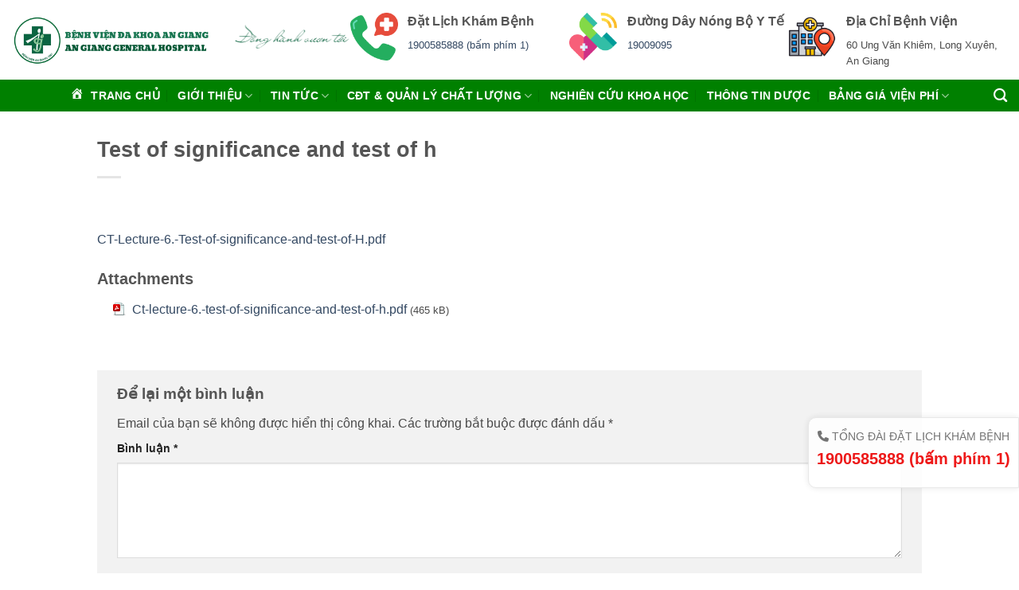

--- FILE ---
content_type: text/html; charset=UTF-8
request_url: https://bvag.com.vn/test-of-significance-and-test-of-h/
body_size: 15691
content:
<!DOCTYPE html>
<html lang="vi" class="loading-site no-js">
<head>
	<meta charset="UTF-8" />
	<link rel="profile" href="https://gmpg.org/xfn/11" />
	<link rel="pingback" href="https://bvag.com.vn/xmlrpc.php" />

	<script>(function(html){html.className = html.className.replace(/\bno-js\b/,'js')})(document.documentElement);</script>
<title>Test of significance and test of h &#8211; Bệnh Viện Đa Khoa An Giang</title>
<meta name='robots' content='max-image-preview:large' />
<meta name="viewport" content="width=device-width, initial-scale=1" /><link rel='dns-prefetch' href='//use.fontawesome.com' />
<link rel='prefetch' href='https://bvag.com.vn/wp-content/themes/flatsome/assets/js/flatsome.js?ver=22889b626eb7ec03b5a4' />
<link rel='prefetch' href='https://bvag.com.vn/wp-content/themes/flatsome/assets/js/chunk.slider.js?ver=3.20.1' />
<link rel='prefetch' href='https://bvag.com.vn/wp-content/themes/flatsome/assets/js/chunk.popups.js?ver=3.20.1' />
<link rel='prefetch' href='https://bvag.com.vn/wp-content/themes/flatsome/assets/js/chunk.tooltips.js?ver=3.20.1' />
<link rel="alternate" type="application/rss+xml" title="Dòng thông tin Bệnh Viện Đa Khoa An Giang &raquo;" href="https://bvag.com.vn/feed/" />
<link rel="alternate" type="application/rss+xml" title="Bệnh Viện Đa Khoa An Giang &raquo; Dòng bình luận" href="https://bvag.com.vn/comments/feed/" />
<link rel="alternate" type="application/rss+xml" title="Bệnh Viện Đa Khoa An Giang &raquo; Test of significance and test of h Dòng bình luận" href="https://bvag.com.vn/test-of-significance-and-test-of-h/feed/" />
<link rel="alternate" title="oNhúng (JSON)" type="application/json+oembed" href="https://bvag.com.vn/wp-json/oembed/1.0/embed?url=https%3A%2F%2Fbvag.com.vn%2Ftest-of-significance-and-test-of-h%2F" />
<link rel="alternate" title="oNhúng (XML)" type="text/xml+oembed" href="https://bvag.com.vn/wp-json/oembed/1.0/embed?url=https%3A%2F%2Fbvag.com.vn%2Ftest-of-significance-and-test-of-h%2F&#038;format=xml" />
<style id='wp-img-auto-sizes-contain-inline-css' type='text/css'>
img:is([sizes=auto i],[sizes^="auto," i]){contain-intrinsic-size:3000px 1500px}
/*# sourceURL=wp-img-auto-sizes-contain-inline-css */
</style>
<link rel='stylesheet' id='wpa-css-css' href='https://bvag.com.vn/wp-content/plugins/wp-attachments-rsssl-q-zz2kuC/styles/0/wpa.css?ver=f1a0f15f222c0469742bffe189002f59' type='text/css' media='all' />
<link rel='stylesheet' id='dashicons-css' href='https://bvag.com.vn/wp-includes/css/dashicons.min.css?ver=f1a0f15f222c0469742bffe189002f59' type='text/css' media='all' />
<link rel='stylesheet' id='menu-icons-extra-css' href='https://bvag.com.vn/wp-content/plugins/menu-icons/css/extra.min.css?ver=0.13.18' type='text/css' media='all' />
<style id='wp-emoji-styles-inline-css' type='text/css'>

	img.wp-smiley, img.emoji {
		display: inline !important;
		border: none !important;
		box-shadow: none !important;
		height: 1em !important;
		width: 1em !important;
		margin: 0 0.07em !important;
		vertical-align: -0.1em !important;
		background: none !important;
		padding: 0 !important;
	}
/*# sourceURL=wp-emoji-styles-inline-css */
</style>
<style id='wp-block-library-inline-css' type='text/css'>
:root{--wp-block-synced-color:#7a00df;--wp-block-synced-color--rgb:122,0,223;--wp-bound-block-color:var(--wp-block-synced-color);--wp-editor-canvas-background:#ddd;--wp-admin-theme-color:#007cba;--wp-admin-theme-color--rgb:0,124,186;--wp-admin-theme-color-darker-10:#006ba1;--wp-admin-theme-color-darker-10--rgb:0,107,160.5;--wp-admin-theme-color-darker-20:#005a87;--wp-admin-theme-color-darker-20--rgb:0,90,135;--wp-admin-border-width-focus:2px}@media (min-resolution:192dpi){:root{--wp-admin-border-width-focus:1.5px}}.wp-element-button{cursor:pointer}:root .has-very-light-gray-background-color{background-color:#eee}:root .has-very-dark-gray-background-color{background-color:#313131}:root .has-very-light-gray-color{color:#eee}:root .has-very-dark-gray-color{color:#313131}:root .has-vivid-green-cyan-to-vivid-cyan-blue-gradient-background{background:linear-gradient(135deg,#00d084,#0693e3)}:root .has-purple-crush-gradient-background{background:linear-gradient(135deg,#34e2e4,#4721fb 50%,#ab1dfe)}:root .has-hazy-dawn-gradient-background{background:linear-gradient(135deg,#faaca8,#dad0ec)}:root .has-subdued-olive-gradient-background{background:linear-gradient(135deg,#fafae1,#67a671)}:root .has-atomic-cream-gradient-background{background:linear-gradient(135deg,#fdd79a,#004a59)}:root .has-nightshade-gradient-background{background:linear-gradient(135deg,#330968,#31cdcf)}:root .has-midnight-gradient-background{background:linear-gradient(135deg,#020381,#2874fc)}:root{--wp--preset--font-size--normal:16px;--wp--preset--font-size--huge:42px}.has-regular-font-size{font-size:1em}.has-larger-font-size{font-size:2.625em}.has-normal-font-size{font-size:var(--wp--preset--font-size--normal)}.has-huge-font-size{font-size:var(--wp--preset--font-size--huge)}.has-text-align-center{text-align:center}.has-text-align-left{text-align:left}.has-text-align-right{text-align:right}.has-fit-text{white-space:nowrap!important}#end-resizable-editor-section{display:none}.aligncenter{clear:both}.items-justified-left{justify-content:flex-start}.items-justified-center{justify-content:center}.items-justified-right{justify-content:flex-end}.items-justified-space-between{justify-content:space-between}.screen-reader-text{border:0;clip-path:inset(50%);height:1px;margin:-1px;overflow:hidden;padding:0;position:absolute;width:1px;word-wrap:normal!important}.screen-reader-text:focus{background-color:#ddd;clip-path:none;color:#444;display:block;font-size:1em;height:auto;left:5px;line-height:normal;padding:15px 23px 14px;text-decoration:none;top:5px;width:auto;z-index:100000}html :where(.has-border-color){border-style:solid}html :where([style*=border-top-color]){border-top-style:solid}html :where([style*=border-right-color]){border-right-style:solid}html :where([style*=border-bottom-color]){border-bottom-style:solid}html :where([style*=border-left-color]){border-left-style:solid}html :where([style*=border-width]){border-style:solid}html :where([style*=border-top-width]){border-top-style:solid}html :where([style*=border-right-width]){border-right-style:solid}html :where([style*=border-bottom-width]){border-bottom-style:solid}html :where([style*=border-left-width]){border-left-style:solid}html :where(img[class*=wp-image-]){height:auto;max-width:100%}:where(figure){margin:0 0 1em}html :where(.is-position-sticky){--wp-admin--admin-bar--position-offset:var(--wp-admin--admin-bar--height,0px)}@media screen and (max-width:600px){html :where(.is-position-sticky){--wp-admin--admin-bar--position-offset:0px}}

/*# sourceURL=wp-block-library-inline-css */
</style><style id='global-styles-inline-css' type='text/css'>
:root{--wp--preset--aspect-ratio--square: 1;--wp--preset--aspect-ratio--4-3: 4/3;--wp--preset--aspect-ratio--3-4: 3/4;--wp--preset--aspect-ratio--3-2: 3/2;--wp--preset--aspect-ratio--2-3: 2/3;--wp--preset--aspect-ratio--16-9: 16/9;--wp--preset--aspect-ratio--9-16: 9/16;--wp--preset--color--black: #000000;--wp--preset--color--cyan-bluish-gray: #abb8c3;--wp--preset--color--white: #ffffff;--wp--preset--color--pale-pink: #f78da7;--wp--preset--color--vivid-red: #cf2e2e;--wp--preset--color--luminous-vivid-orange: #ff6900;--wp--preset--color--luminous-vivid-amber: #fcb900;--wp--preset--color--light-green-cyan: #7bdcb5;--wp--preset--color--vivid-green-cyan: #00d084;--wp--preset--color--pale-cyan-blue: #8ed1fc;--wp--preset--color--vivid-cyan-blue: #0693e3;--wp--preset--color--vivid-purple: #9b51e0;--wp--preset--color--primary: #008000;--wp--preset--color--secondary: #C05530;--wp--preset--color--success: #a8d68d;--wp--preset--color--alert: #b20000;--wp--preset--gradient--vivid-cyan-blue-to-vivid-purple: linear-gradient(135deg,rgb(6,147,227) 0%,rgb(155,81,224) 100%);--wp--preset--gradient--light-green-cyan-to-vivid-green-cyan: linear-gradient(135deg,rgb(122,220,180) 0%,rgb(0,208,130) 100%);--wp--preset--gradient--luminous-vivid-amber-to-luminous-vivid-orange: linear-gradient(135deg,rgb(252,185,0) 0%,rgb(255,105,0) 100%);--wp--preset--gradient--luminous-vivid-orange-to-vivid-red: linear-gradient(135deg,rgb(255,105,0) 0%,rgb(207,46,46) 100%);--wp--preset--gradient--very-light-gray-to-cyan-bluish-gray: linear-gradient(135deg,rgb(238,238,238) 0%,rgb(169,184,195) 100%);--wp--preset--gradient--cool-to-warm-spectrum: linear-gradient(135deg,rgb(74,234,220) 0%,rgb(151,120,209) 20%,rgb(207,42,186) 40%,rgb(238,44,130) 60%,rgb(251,105,98) 80%,rgb(254,248,76) 100%);--wp--preset--gradient--blush-light-purple: linear-gradient(135deg,rgb(255,206,236) 0%,rgb(152,150,240) 100%);--wp--preset--gradient--blush-bordeaux: linear-gradient(135deg,rgb(254,205,165) 0%,rgb(254,45,45) 50%,rgb(107,0,62) 100%);--wp--preset--gradient--luminous-dusk: linear-gradient(135deg,rgb(255,203,112) 0%,rgb(199,81,192) 50%,rgb(65,88,208) 100%);--wp--preset--gradient--pale-ocean: linear-gradient(135deg,rgb(255,245,203) 0%,rgb(182,227,212) 50%,rgb(51,167,181) 100%);--wp--preset--gradient--electric-grass: linear-gradient(135deg,rgb(202,248,128) 0%,rgb(113,206,126) 100%);--wp--preset--gradient--midnight: linear-gradient(135deg,rgb(2,3,129) 0%,rgb(40,116,252) 100%);--wp--preset--font-size--small: 13px;--wp--preset--font-size--medium: 20px;--wp--preset--font-size--large: 36px;--wp--preset--font-size--x-large: 42px;--wp--preset--spacing--20: 0.44rem;--wp--preset--spacing--30: 0.67rem;--wp--preset--spacing--40: 1rem;--wp--preset--spacing--50: 1.5rem;--wp--preset--spacing--60: 2.25rem;--wp--preset--spacing--70: 3.38rem;--wp--preset--spacing--80: 5.06rem;--wp--preset--shadow--natural: 6px 6px 9px rgba(0, 0, 0, 0.2);--wp--preset--shadow--deep: 12px 12px 50px rgba(0, 0, 0, 0.4);--wp--preset--shadow--sharp: 6px 6px 0px rgba(0, 0, 0, 0.2);--wp--preset--shadow--outlined: 6px 6px 0px -3px rgb(255, 255, 255), 6px 6px rgb(0, 0, 0);--wp--preset--shadow--crisp: 6px 6px 0px rgb(0, 0, 0);}:where(body) { margin: 0; }.wp-site-blocks > .alignleft { float: left; margin-right: 2em; }.wp-site-blocks > .alignright { float: right; margin-left: 2em; }.wp-site-blocks > .aligncenter { justify-content: center; margin-left: auto; margin-right: auto; }:where(.is-layout-flex){gap: 0.5em;}:where(.is-layout-grid){gap: 0.5em;}.is-layout-flow > .alignleft{float: left;margin-inline-start: 0;margin-inline-end: 2em;}.is-layout-flow > .alignright{float: right;margin-inline-start: 2em;margin-inline-end: 0;}.is-layout-flow > .aligncenter{margin-left: auto !important;margin-right: auto !important;}.is-layout-constrained > .alignleft{float: left;margin-inline-start: 0;margin-inline-end: 2em;}.is-layout-constrained > .alignright{float: right;margin-inline-start: 2em;margin-inline-end: 0;}.is-layout-constrained > .aligncenter{margin-left: auto !important;margin-right: auto !important;}.is-layout-constrained > :where(:not(.alignleft):not(.alignright):not(.alignfull)){margin-left: auto !important;margin-right: auto !important;}body .is-layout-flex{display: flex;}.is-layout-flex{flex-wrap: wrap;align-items: center;}.is-layout-flex > :is(*, div){margin: 0;}body .is-layout-grid{display: grid;}.is-layout-grid > :is(*, div){margin: 0;}body{padding-top: 0px;padding-right: 0px;padding-bottom: 0px;padding-left: 0px;}a:where(:not(.wp-element-button)){text-decoration: none;}:root :where(.wp-element-button, .wp-block-button__link){background-color: #32373c;border-width: 0;color: #fff;font-family: inherit;font-size: inherit;font-style: inherit;font-weight: inherit;letter-spacing: inherit;line-height: inherit;padding-top: calc(0.667em + 2px);padding-right: calc(1.333em + 2px);padding-bottom: calc(0.667em + 2px);padding-left: calc(1.333em + 2px);text-decoration: none;text-transform: inherit;}.has-black-color{color: var(--wp--preset--color--black) !important;}.has-cyan-bluish-gray-color{color: var(--wp--preset--color--cyan-bluish-gray) !important;}.has-white-color{color: var(--wp--preset--color--white) !important;}.has-pale-pink-color{color: var(--wp--preset--color--pale-pink) !important;}.has-vivid-red-color{color: var(--wp--preset--color--vivid-red) !important;}.has-luminous-vivid-orange-color{color: var(--wp--preset--color--luminous-vivid-orange) !important;}.has-luminous-vivid-amber-color{color: var(--wp--preset--color--luminous-vivid-amber) !important;}.has-light-green-cyan-color{color: var(--wp--preset--color--light-green-cyan) !important;}.has-vivid-green-cyan-color{color: var(--wp--preset--color--vivid-green-cyan) !important;}.has-pale-cyan-blue-color{color: var(--wp--preset--color--pale-cyan-blue) !important;}.has-vivid-cyan-blue-color{color: var(--wp--preset--color--vivid-cyan-blue) !important;}.has-vivid-purple-color{color: var(--wp--preset--color--vivid-purple) !important;}.has-primary-color{color: var(--wp--preset--color--primary) !important;}.has-secondary-color{color: var(--wp--preset--color--secondary) !important;}.has-success-color{color: var(--wp--preset--color--success) !important;}.has-alert-color{color: var(--wp--preset--color--alert) !important;}.has-black-background-color{background-color: var(--wp--preset--color--black) !important;}.has-cyan-bluish-gray-background-color{background-color: var(--wp--preset--color--cyan-bluish-gray) !important;}.has-white-background-color{background-color: var(--wp--preset--color--white) !important;}.has-pale-pink-background-color{background-color: var(--wp--preset--color--pale-pink) !important;}.has-vivid-red-background-color{background-color: var(--wp--preset--color--vivid-red) !important;}.has-luminous-vivid-orange-background-color{background-color: var(--wp--preset--color--luminous-vivid-orange) !important;}.has-luminous-vivid-amber-background-color{background-color: var(--wp--preset--color--luminous-vivid-amber) !important;}.has-light-green-cyan-background-color{background-color: var(--wp--preset--color--light-green-cyan) !important;}.has-vivid-green-cyan-background-color{background-color: var(--wp--preset--color--vivid-green-cyan) !important;}.has-pale-cyan-blue-background-color{background-color: var(--wp--preset--color--pale-cyan-blue) !important;}.has-vivid-cyan-blue-background-color{background-color: var(--wp--preset--color--vivid-cyan-blue) !important;}.has-vivid-purple-background-color{background-color: var(--wp--preset--color--vivid-purple) !important;}.has-primary-background-color{background-color: var(--wp--preset--color--primary) !important;}.has-secondary-background-color{background-color: var(--wp--preset--color--secondary) !important;}.has-success-background-color{background-color: var(--wp--preset--color--success) !important;}.has-alert-background-color{background-color: var(--wp--preset--color--alert) !important;}.has-black-border-color{border-color: var(--wp--preset--color--black) !important;}.has-cyan-bluish-gray-border-color{border-color: var(--wp--preset--color--cyan-bluish-gray) !important;}.has-white-border-color{border-color: var(--wp--preset--color--white) !important;}.has-pale-pink-border-color{border-color: var(--wp--preset--color--pale-pink) !important;}.has-vivid-red-border-color{border-color: var(--wp--preset--color--vivid-red) !important;}.has-luminous-vivid-orange-border-color{border-color: var(--wp--preset--color--luminous-vivid-orange) !important;}.has-luminous-vivid-amber-border-color{border-color: var(--wp--preset--color--luminous-vivid-amber) !important;}.has-light-green-cyan-border-color{border-color: var(--wp--preset--color--light-green-cyan) !important;}.has-vivid-green-cyan-border-color{border-color: var(--wp--preset--color--vivid-green-cyan) !important;}.has-pale-cyan-blue-border-color{border-color: var(--wp--preset--color--pale-cyan-blue) !important;}.has-vivid-cyan-blue-border-color{border-color: var(--wp--preset--color--vivid-cyan-blue) !important;}.has-vivid-purple-border-color{border-color: var(--wp--preset--color--vivid-purple) !important;}.has-primary-border-color{border-color: var(--wp--preset--color--primary) !important;}.has-secondary-border-color{border-color: var(--wp--preset--color--secondary) !important;}.has-success-border-color{border-color: var(--wp--preset--color--success) !important;}.has-alert-border-color{border-color: var(--wp--preset--color--alert) !important;}.has-vivid-cyan-blue-to-vivid-purple-gradient-background{background: var(--wp--preset--gradient--vivid-cyan-blue-to-vivid-purple) !important;}.has-light-green-cyan-to-vivid-green-cyan-gradient-background{background: var(--wp--preset--gradient--light-green-cyan-to-vivid-green-cyan) !important;}.has-luminous-vivid-amber-to-luminous-vivid-orange-gradient-background{background: var(--wp--preset--gradient--luminous-vivid-amber-to-luminous-vivid-orange) !important;}.has-luminous-vivid-orange-to-vivid-red-gradient-background{background: var(--wp--preset--gradient--luminous-vivid-orange-to-vivid-red) !important;}.has-very-light-gray-to-cyan-bluish-gray-gradient-background{background: var(--wp--preset--gradient--very-light-gray-to-cyan-bluish-gray) !important;}.has-cool-to-warm-spectrum-gradient-background{background: var(--wp--preset--gradient--cool-to-warm-spectrum) !important;}.has-blush-light-purple-gradient-background{background: var(--wp--preset--gradient--blush-light-purple) !important;}.has-blush-bordeaux-gradient-background{background: var(--wp--preset--gradient--blush-bordeaux) !important;}.has-luminous-dusk-gradient-background{background: var(--wp--preset--gradient--luminous-dusk) !important;}.has-pale-ocean-gradient-background{background: var(--wp--preset--gradient--pale-ocean) !important;}.has-electric-grass-gradient-background{background: var(--wp--preset--gradient--electric-grass) !important;}.has-midnight-gradient-background{background: var(--wp--preset--gradient--midnight) !important;}.has-small-font-size{font-size: var(--wp--preset--font-size--small) !important;}.has-medium-font-size{font-size: var(--wp--preset--font-size--medium) !important;}.has-large-font-size{font-size: var(--wp--preset--font-size--large) !important;}.has-x-large-font-size{font-size: var(--wp--preset--font-size--x-large) !important;}
/*# sourceURL=global-styles-inline-css */
</style>

<style id='font-awesome-svg-styles-default-inline-css' type='text/css'>
.svg-inline--fa {
  display: inline-block;
  height: 1em;
  overflow: visible;
  vertical-align: -.125em;
}
/*# sourceURL=font-awesome-svg-styles-default-inline-css */
</style>
<link rel='stylesheet' id='font-awesome-svg-styles-css' href='https://bvag.com.vn/wp-content/uploads/font-awesome/v6.4.2/css/svg-with-js.css' type='text/css' media='all' />
<style id='font-awesome-svg-styles-inline-css' type='text/css'>
   .wp-block-font-awesome-icon svg::before,
   .wp-rich-text-font-awesome-icon svg::before {content: unset;}
/*# sourceURL=font-awesome-svg-styles-inline-css */
</style>
<link rel='stylesheet' id='contact-form-7-css' href='https://bvag.com.vn/wp-content/plugins/contact-form-7/includes/css/styles.css?ver=6.1.1' type='text/css' media='all' />
<style id='highcharts-custom-styles-inline-css' type='text/css'>

    div[class^='highstock_'],
    .highcharts-root,
    .highcharts-container {
        overflow: visible !important;
    }
/*# sourceURL=highcharts-custom-styles-inline-css */
</style>
<link rel='stylesheet' id='font-awesome-official-css' href='https://use.fontawesome.com/releases/v6.4.2/css/all.css' type='text/css' media='all' integrity="sha384-blOohCVdhjmtROpu8+CfTnUWham9nkX7P7OZQMst+RUnhtoY/9qemFAkIKOYxDI3" crossorigin="anonymous" />
<link rel='stylesheet' id='flatsome-main-css' href='https://bvag.com.vn/wp-content/themes/flatsome/assets/css/flatsome.css?ver=3.20.1' type='text/css' media='all' />
<style id='flatsome-main-inline-css' type='text/css'>
@font-face {
				font-family: "fl-icons";
				font-display: block;
				src: url(https://bvag.com.vn/wp-content/themes/flatsome/assets/css/icons/fl-icons.eot?v=3.20.1);
				src:
					url(https://bvag.com.vn/wp-content/themes/flatsome/assets/css/icons/fl-icons.eot#iefix?v=3.20.1) format("embedded-opentype"),
					url(https://bvag.com.vn/wp-content/themes/flatsome/assets/css/icons/fl-icons.woff2?v=3.20.1) format("woff2"),
					url(https://bvag.com.vn/wp-content/themes/flatsome/assets/css/icons/fl-icons.ttf?v=3.20.1) format("truetype"),
					url(https://bvag.com.vn/wp-content/themes/flatsome/assets/css/icons/fl-icons.woff?v=3.20.1) format("woff"),
					url(https://bvag.com.vn/wp-content/themes/flatsome/assets/css/icons/fl-icons.svg?v=3.20.1#fl-icons) format("svg");
			}
/*# sourceURL=flatsome-main-inline-css */
</style>
<link rel='stylesheet' id='flatsome-style-css' href='https://bvag.com.vn/wp-content/themes/flatsome-child/style.css?ver=3.0' type='text/css' media='all' />
<link rel='stylesheet' id='font-awesome-official-v4shim-css' href='https://use.fontawesome.com/releases/v6.4.2/css/v4-shims.css' type='text/css' media='all' integrity="sha384-IqMDcR2qh8kGcGdRrxwop5R2GiUY5h8aDR/LhYxPYiXh3sAAGGDkFvFqWgFvTsTd" crossorigin="anonymous" />
<script type="text/javascript" src="https://bvag.com.vn/wp-includes/js/jquery/jquery.min.js?ver=3.7.1" id="jquery-core-js"></script>
<script type="text/javascript" src="https://bvag.com.vn/wp-includes/js/jquery/jquery-migrate.min.js?ver=3.4.1" id="jquery-migrate-js"></script>
<link rel="https://api.w.org/" href="https://bvag.com.vn/wp-json/" /><link rel="alternate" title="JSON" type="application/json" href="https://bvag.com.vn/wp-json/wp/v2/posts/1425" /><link rel="EditURI" type="application/rsd+xml" title="RSD" href="https://bvag.com.vn/xmlrpc.php?rsd" />
<link rel="canonical" href="https://bvag.com.vn/test-of-significance-and-test-of-h/" />
<link rel="icon" href="https://bvag.com.vn/wp-content/uploads/2021/10/cropped-logobv-32x32.png" sizes="32x32" />
<link rel="icon" href="https://bvag.com.vn/wp-content/uploads/2021/10/cropped-logobv-192x192.png" sizes="192x192" />
<link rel="apple-touch-icon" href="https://bvag.com.vn/wp-content/uploads/2021/10/cropped-logobv-180x180.png" />
<meta name="msapplication-TileImage" content="https://bvag.com.vn/wp-content/uploads/2021/10/cropped-logobv-270x270.png" />
<style id="custom-css" type="text/css">:root {--primary-color: #008000;--fs-color-primary: #008000;--fs-color-secondary: #C05530;--fs-color-success: #a8d68d;--fs-color-alert: #b20000;--fs-color-base: #4a4a4a;--fs-experimental-link-color: #334862;--fs-experimental-link-color-hover: #111111;}.tooltipster-base {--tooltip-color: #fff;--tooltip-bg-color: #000;}.off-canvas-right .mfp-content, .off-canvas-left .mfp-content {--drawer-width: 300px;}.container-width, .full-width .ubermenu-nav, .container, .row{max-width: 1410px}.row.row-collapse{max-width: 1380px}.row.row-small{max-width: 1402.5px}.row.row-large{max-width: 1440px}.header-main{height: 100px}#logo img{max-height: 100px}#logo{width:249px;}.header-bottom{min-height: 10px}.header-top{min-height: 30px}.transparent .header-main{height: 90px}.transparent #logo img{max-height: 90px}.has-transparent + .page-title:first-of-type,.has-transparent + #main > .page-title,.has-transparent + #main > div > .page-title,.has-transparent + #main .page-header-wrapper:first-of-type .page-title{padding-top: 140px;}.header.show-on-scroll,.stuck .header-main{height:70px!important}.stuck #logo img{max-height: 70px!important}.header-bg-color {background-color: rgba(255,255,255,0.9)}.header-bottom {background-color: #008000}.header-main .nav > li > a{line-height: 16px }.stuck .header-main .nav > li > a{line-height: 50px }.header-bottom-nav > li > a{line-height: 16px }@media (max-width: 549px) {.header-main{height: 78px}#logo img{max-height: 78px}}.header-top{background-color:#f8f8f8!important;}.header:not(.transparent) .header-bottom-nav.nav > li > a{color: #ffffff;}.header:not(.transparent) .header-bottom-nav.nav > li > a:hover,.header:not(.transparent) .header-bottom-nav.nav > li.active > a,.header:not(.transparent) .header-bottom-nav.nav > li.current > a,.header:not(.transparent) .header-bottom-nav.nav > li > a.active,.header:not(.transparent) .header-bottom-nav.nav > li > a.current{color: #e6b93a;}.header-bottom-nav.nav-line-bottom > li > a:before,.header-bottom-nav.nav-line-grow > li > a:before,.header-bottom-nav.nav-line > li > a:before,.header-bottom-nav.nav-box > li > a:hover,.header-bottom-nav.nav-box > li.active > a,.header-bottom-nav.nav-pills > li > a:hover,.header-bottom-nav.nav-pills > li.active > a{color:#FFF!important;background-color: #e6b93a;}.footer-1{background-color: #93cc93}.footer-2{background-color: #008000}.absolute-footer, html{background-color: #ffffff}.nav-vertical-fly-out > li + li {border-top-width: 1px; border-top-style: solid;}/* Custom CSS */.phone-tongdai {position: fixed;z-index: 1000000;bottom: 107px;right: 0;color: #e4312c;opacity: 0.9;border: 1px solid #e6e6e6;box-shadow: 0 0 10px rgba(0, 0, 0, 0.1);padding: 10px;background: #fff;border-radius: 10px 0 0 10px;}.phone-tongdai span {font-size: 14px;color: #666;}.title-news h2 span {background: #008000;padding: 10px 20px;border: 7px solid #fff;display: inline-block;color: #fff;font-weight: bold;text-transform: uppercase;border-radius: 0 0 4px 4px;}.title-khoaphong h2 span {background: #008000;padding: 10px 20px;border: 7px solid #fff;display: inline-block;color: #fff;font-weight: bold;text-transform: uppercase;border-radius: 0 0 4px 4px;border: #F1F1F1 7px solid;}.section-title-normal {border-bottom: #F1F1F1 /* hoặc bạn có thể sử dụng border-bottom: 0; để xóa đường viền */}.section-title-bold span{border: 0;}.section-title b { background-color: transparent;}.flickity-page-dots .dot.is-selected { background-color: #f60404;}.flickity-page-dots .dot{ height: 20px; width: 20px;}.slider-nav-light .flickity-page-dots .dot.is-selected, .slider-nav-light.slider-nav-dots-simple .flickity-page-dots .dot {background-color: #f60404;}.colgiatri .icon-box {padding-top: 35px;display: flex;flex-direction: column;align-items: center;#width: 254px !important;box-shadow: 0px 0px 4px rgba(0, 0, 0, 0.15) !important;height: 204px !important;border: 2px solid rgba(78, 159, 100, 1);1);text-align: center;border-radius: 0px 20px;height: 204px !important;}.colgiatri .icon-box:hover {cursor: pointer;background-color: #009455;background-image: linear-gradient(105deg, #009455 0%, #59b13e 100%);border: 1px solid rgba(255, 193, 50, 1) !important;color: white; }.colgiatri .icon-box:hover .icon-box-text h3{color: white;}.icongiatri1:hover .icon-inner img {content: url('./wp-content/uploads/2023/09/icongiatri1.png');}.icongiatri2:hover .icon-inner img {content: url('./wp-content/uploads/2023/09/icongiatri2.png');}.icongiatri3:hover .icon-inner img {content: url('./wp-content/uploads/2023/09/icongiatri3.png');}.icongiatri4:hover .icon-inner img {content: url('./wp-content/uploads/2023/09/icongiatri4.png');}.icongiatri5:hover .icon-inner img {content: url('./wp-content/uploads/2023/09/icongiatri5.png');}.icongiatri6:hover .icon-inner img {content: url('./wp-content/uploads/2023/09/icongiatri6.png');}.icongiatri7:hover .icon-inner img {content: url('./wp-content/uploads/2023/09/icongiatri7.png');}.icongiatri8:hover .icon-inner img {content: url('./wp-content/uploads/2023/09/icongiatri8.png');}.slice-newshome .post-title {height: 100px; /* Đặt chiều cao cố định tại đây */overflow: hidden; /* Để ẩn nội dung nếu nội dung vượt quá chiều cao đã đặt */}.label-new.menu-item > a:after{content:"Mới";}.label-hot.menu-item > a:after{content:"Nổi bật";}.label-sale.menu-item > a:after{content:"Giảm giá";}.label-popular.menu-item > a:after{content:"Phổ biến";}</style><style id="kirki-inline-styles"></style></head>

<body data-rsssl=1 class="wp-singular post-template-default single single-post postid-1425 single-format-standard wp-theme-flatsome wp-child-theme-flatsome-child lightbox nav-dropdown-has-arrow nav-dropdown-has-shadow nav-dropdown-has-border">


<a class="skip-link screen-reader-text" href="#main">Bỏ qua nội dung</a>

<div id="wrapper">

	
	<header id="header" class="header has-sticky sticky-fade">
		<div class="header-wrapper">
			<div id="masthead" class="header-main ">
      <div class="header-inner flex-row container logo-left medium-logo-center" role="navigation">

          <!-- Logo -->
          <div id="logo" class="flex-col logo">
            
<!-- Header logo -->
<a href="https://bvag.com.vn/" title="Bệnh Viện Đa Khoa An Giang" rel="home">
		<img width="800" height="200" src="https://bvag.com.vn/wp-content/uploads/2025/07/BENH-VIEN-DA-KHOA-TRUNG-TAM-AN-GIANG-400-x-200-px-1-1.png" class="header_logo header-logo" alt="Bệnh Viện Đa Khoa An Giang"/><img  width="800" height="200" src="https://bvag.com.vn/wp-content/uploads/2025/07/BENH-VIEN-DA-KHOA-TRUNG-TAM-AN-GIANG-400-x-200-px-1-1.png" class="header-logo-dark" alt="Bệnh Viện Đa Khoa An Giang"/></a>
          </div>

          <!-- Mobile Left Elements -->
          <div class="flex-col show-for-medium flex-left">
            <ul class="mobile-nav nav nav-left ">
              <li class="nav-icon has-icon">
	<div class="header-button">		<a href="#" class="icon primary button circle is-small" data-open="#main-menu" data-pos="left" data-bg="main-menu-overlay" role="button" aria-label="Menu" aria-controls="main-menu" aria-expanded="false" aria-haspopup="dialog" data-flatsome-role-button>
			<i class="icon-menu" aria-hidden="true"></i>			<span class="menu-title uppercase hide-for-small">Menu</span>		</a>
	 </div> </li>
            </ul>
          </div>

          <!-- Left Elements -->
          <div class="flex-col hide-for-medium flex-left
            flex-grow">
            <ul class="header-nav header-nav-main nav nav-left  nav-tabs nav-uppercase" >
              <li class="header-block"><div class="header-block-block-2">	<div class="img has-hover x md-x lg-x y md-y lg-y" id="image_1810020267">
								<div class="img-inner image-cover dark" style="padding-top:84px;">
			<img width="593" height="421" src="https://bvag.com.vn/wp-content/uploads/2023/09/slogan.png" class="attachment-original size-original" alt="" decoding="async" fetchpriority="high" srcset="https://bvag.com.vn/wp-content/uploads/2023/09/slogan.png 593w, https://bvag.com.vn/wp-content/uploads/2023/09/slogan-563x400.png 563w" sizes="(max-width: 593px) 100vw, 593px" />						
					</div>
								
<style>
#image_1810020267 {
  width: 100%;
}
</style>
	</div>
	</div></li>            </ul>
          </div>

          <!-- Right Elements -->
          <div class="flex-col hide-for-medium flex-right">
            <ul class="header-nav header-nav-main nav nav-right  nav-tabs nav-uppercase">
              <li class="header-block"><div class="header-block-block-1"><div class="row row-collapse row-full-width"  id="row-201136953">


	<div id="col-52646823" class="col medium-4 small-12 large-4"  >
				<div class="col-inner"  >
			
			


		<div class="icon-box featured-box icon-box-left text-left is-small"  >
					<div class="icon-box-img" style="width: 60px">
				<div class="icon">
					<div class="icon-inner" >
						<img width="400" height="400" src="https://bvag.com.vn/wp-content/uploads/2023/09/phone-call-400x400.png" class="attachment-medium size-medium" alt="" decoding="async" srcset="https://bvag.com.vn/wp-content/uploads/2023/09/phone-call-400x400.png 400w, https://bvag.com.vn/wp-content/uploads/2023/09/phone-call-280x280.png 280w, https://bvag.com.vn/wp-content/uploads/2023/09/phone-call-300x300.png 300w, https://bvag.com.vn/wp-content/uploads/2023/09/phone-call-100x100.png 100w, https://bvag.com.vn/wp-content/uploads/2023/09/phone-call.png 512w" sizes="(max-width: 400px) 100vw, 400px" />					</div>
				</div>
			</div>
				<div class="icon-box-text last-reset">
									

<h3>Đặt Lịch Khám Bệnh </h3>
<p><a href="tel:1900585888" target="_blank" rel="noopener">1900585888 (bấm phím 1)</a></p>

		</div>
	</div>
	
	

		</div>
					</div>

	

	<div id="col-381062113" class="col medium-4 small-12 large-4"  >
				<div class="col-inner"  >
			
			


		<div class="icon-box featured-box icon-box-left text-left is-small"  >
					<div class="icon-box-img" style="width: 60px">
				<div class="icon">
					<div class="icon-inner" >
						<img width="400" height="400" src="https://bvag.com.vn/wp-content/uploads/2023/09/call-400x400.png" class="attachment-medium size-medium" alt="" decoding="async" srcset="https://bvag.com.vn/wp-content/uploads/2023/09/call-400x400.png 400w, https://bvag.com.vn/wp-content/uploads/2023/09/call-280x280.png 280w, https://bvag.com.vn/wp-content/uploads/2023/09/call-300x300.png 300w, https://bvag.com.vn/wp-content/uploads/2023/09/call-100x100.png 100w, https://bvag.com.vn/wp-content/uploads/2023/09/call.png 512w" sizes="(max-width: 400px) 100vw, 400px" />					</div>
				</div>
			</div>
				<div class="icon-box-text last-reset">
									

<h3>Đường Dây Nóng Bộ Y Tế</h3>
<p><a href="tel:19009095" target="_blank" rel="noopener">19009095</a></p>

		</div>
	</div>
	
	

		</div>
					</div>

	

	<div id="col-988924066" class="col medium-4 small-12 large-4"  >
				<div class="col-inner"  >
			
			


		<div class="icon-box featured-box icon-box-left text-left is-small"  >
					<div class="icon-box-img" style="width: 60px">
				<div class="icon">
					<div class="icon-inner" >
						<img width="400" height="400" src="https://bvag.com.vn/wp-content/uploads/2023/09/hospital-400x400.png" class="attachment-medium size-medium" alt="" decoding="async" srcset="https://bvag.com.vn/wp-content/uploads/2023/09/hospital-400x400.png 400w, https://bvag.com.vn/wp-content/uploads/2023/09/hospital-280x280.png 280w, https://bvag.com.vn/wp-content/uploads/2023/09/hospital-300x300.png 300w, https://bvag.com.vn/wp-content/uploads/2023/09/hospital-100x100.png 100w, https://bvag.com.vn/wp-content/uploads/2023/09/hospital.png 512w" sizes="(max-width: 400px) 100vw, 400px" />					</div>
				</div>
			</div>
				<div class="icon-box-text last-reset">
									

<h3>Địa Chỉ Bệnh Viện</h3>
<p>60 Ung Văn Khiêm, Long Xuyên, An Giang</p>

		</div>
	</div>
	
	

		</div>
					</div>

	

</div></div></li>            </ul>
          </div>

          <!-- Mobile Right Elements -->
          <div class="flex-col show-for-medium flex-right">
            <ul class="mobile-nav nav nav-right ">
                          </ul>
          </div>

      </div>

            <div class="container"><div class="top-divider full-width"></div></div>
      </div>
<div id="wide-nav" class="header-bottom wide-nav flex-has-center hide-for-medium">
    <div class="flex-row container">

                        <div class="flex-col hide-for-medium flex-left">
                <ul class="nav header-nav header-bottom-nav nav-left  nav-divided nav-size-medium nav-uppercase">
                                    </ul>
            </div>
            
                        <div class="flex-col hide-for-medium flex-center">
                <ul class="nav header-nav header-bottom-nav nav-center  nav-divided nav-size-medium nav-uppercase">
                    <li id="menu-item-110100" class="menu-item menu-item-type-post_type menu-item-object-page menu-item-home menu-item-110100 menu-item-design-default"><a href="https://bvag.com.vn/" class="nav-top-link"><i class="_mi _before dashicons dashicons-admin-home" aria-hidden="true"></i><span>Trang Chủ</span></a></li>
<li id="menu-item-109884" class="menu-item menu-item-type-taxonomy menu-item-object-category menu-item-has-children menu-item-109884 menu-item-design-default has-dropdown"><a href="https://bvag.com.vn/category/gioi-thieu/" class="nav-top-link" aria-expanded="false" aria-haspopup="menu">Giới thiệu<i class="icon-angle-down" aria-hidden="true"></i></a>
<ul class="sub-menu nav-dropdown nav-dropdown-default">
	<li id="menu-item-111735" class="menu-item menu-item-type-custom menu-item-object-custom menu-item-has-children menu-item-111735 nav-dropdown-col"><a href="#">Giới Thiệu Bệnh Viện</a>
	<ul class="sub-menu nav-column nav-dropdown-default">
		<li id="menu-item-109889" class="menu-item menu-item-type-post_type menu-item-object-post menu-item-109889"><a href="https://bvag.com.vn/gioi-thieu-bgd/">Giới Thiệu Ban Giám Đốc</a></li>
		<li id="menu-item-109891" class="menu-item menu-item-type-post_type menu-item-object-post menu-item-109891"><a href="https://bvag.com.vn/gioi-thieu-benh-vien/">Lịch sử hình thành</a></li>
	</ul>
</li>
	<li id="menu-item-110103" class="menu-item menu-item-type-post_type menu-item-object-page menu-item-has-children menu-item-110103 nav-dropdown-col"><a href="https://bvag.com.vn/danh-sach-khoa-phong/">Danh sách Khoa/Phòng</a>
	<ul class="sub-menu nav-column nav-dropdown-default">
		<li id="menu-item-111727" class="menu-item menu-item-type-taxonomy menu-item-object-category menu-item-111727"><a href="https://bvag.com.vn/category/cac-khoa-phong/khoi-can-lam-sang/">Khối Cận Lâm Sàng</a></li>
		<li id="menu-item-111728" class="menu-item menu-item-type-taxonomy menu-item-object-category menu-item-111728"><a href="https://bvag.com.vn/category/cac-khoa-phong/khoi-lam-sang/">Khối Lâm Sàng</a></li>
		<li id="menu-item-111729" class="menu-item menu-item-type-taxonomy menu-item-object-category menu-item-111729"><a href="https://bvag.com.vn/category/cac-khoa-phong/khoi-phong-chuc-nang/">Khối Phòng Chức Năng</a></li>
	</ul>
</li>
</ul>
</li>
<li id="menu-item-110997" class="menu-item menu-item-type-post_type menu-item-object-page menu-item-has-children menu-item-110997 menu-item-design-default has-dropdown"><a href="https://bvag.com.vn/blog-posts/" class="nav-top-link" aria-expanded="false" aria-haspopup="menu">Tin tức<i class="icon-angle-down" aria-hidden="true"></i></a>
<ul class="sub-menu nav-dropdown nav-dropdown-default">
	<li id="menu-item-110981" class="menu-item menu-item-type-taxonomy menu-item-object-category menu-item-110981"><a href="https://bvag.com.vn/category/tin-tuc/tin-tuc-tong-hop/">Tin hoạt động bệnh viện</a></li>
	<li id="menu-item-113192" class="menu-item menu-item-type-taxonomy menu-item-object-category menu-item-113192"><a href="https://bvag.com.vn/category/tin-tuc/tuyen-dung/">Tuyển Dụng</a></li>
	<li id="menu-item-111258" class="menu-item menu-item-type-taxonomy menu-item-object-category menu-item-111258"><a href="https://bvag.com.vn/category/dau-thau/">Đấu Thầu &#8211; Chào Giá</a></li>
	<li id="menu-item-110980" class="menu-item menu-item-type-taxonomy menu-item-object-category menu-item-110980"><a href="https://bvag.com.vn/category/lich-sinh-hoat-khoa-hoc/">Lịch sinh hoạt chuyên môn bệnh viện</a></li>
	<li id="menu-item-110982" class="menu-item menu-item-type-taxonomy menu-item-object-category menu-item-110982"><a href="https://bvag.com.vn/category/suc-khoe-doi-song/">Y học thường thức</a></li>
	<li id="menu-item-114940" class="menu-item menu-item-type-taxonomy menu-item-object-category menu-item-114940"><a href="https://bvag.com.vn/category/tin-tuc/ho-tro-benh-nhan/">Hỗ trợ bệnh nhân</a></li>
</ul>
</li>
<li id="menu-item-110965" class="menu-item menu-item-type-taxonomy menu-item-object-category menu-item-has-children menu-item-110965 menu-item-design-default has-dropdown"><a href="https://bvag.com.vn/category/phong-chi-dao-tuyen-va-quan-ly-chat-luong/" class="nav-top-link" aria-expanded="false" aria-haspopup="menu">CĐT &amp; Quản Lý Chất Lượng<i class="icon-angle-down" aria-hidden="true"></i></a>
<ul class="sub-menu nav-dropdown nav-dropdown-default">
	<li id="menu-item-112436" class="menu-item menu-item-type-taxonomy menu-item-object-category menu-item-has-children menu-item-112436 nav-dropdown-col"><a href="https://bvag.com.vn/category/phong-chi-dao-tuyen-va-quan-ly-chat-luong/chi-dao-tuyen/">Chỉ Đạo Tuyến</a>
	<ul class="sub-menu nav-column nav-dropdown-default">
		<li id="menu-item-112431" class="menu-item menu-item-type-taxonomy menu-item-object-category menu-item-112431"><a href="https://bvag.com.vn/category/phong-chi-dao-tuyen-va-quan-ly-chat-luong/chi-dao-tuyen/huong-dan-thuc-hanh/">Hướng dẫn thực hành</a></li>
		<li id="menu-item-112438" class="menu-item menu-item-type-taxonomy menu-item-object-category menu-item-112438"><a href="https://bvag.com.vn/category/phong-chi-dao-tuyen-va-quan-ly-chat-luong/chi-dao-tuyen/dao-tao-thuc-hanh/">Đào Tạo Thực Hành</a></li>
	</ul>
</li>
	<li id="menu-item-112437" class="menu-item menu-item-type-taxonomy menu-item-object-category menu-item-112437"><a href="https://bvag.com.vn/category/phong-chi-dao-tuyen-va-quan-ly-chat-luong/quan-ly-chat-luong/">Quản Lý Chất Lượng</a></li>
</ul>
</li>
<li id="menu-item-110098" class="menu-item menu-item-type-taxonomy menu-item-object-category menu-item-110098 menu-item-design-default"><a href="https://bvag.com.vn/category/bao-cao-nghien-cuu-khoa-hoc/" class="nav-top-link">Nghiên Cứu Khoa Học</a></li>
<li id="menu-item-111015" class="menu-item menu-item-type-taxonomy menu-item-object-category menu-item-111015 menu-item-design-default"><a href="https://bvag.com.vn/category/thong-tin-duoc-2/" class="nav-top-link">Thông tin dược</a></li>
<li id="menu-item-111158" class="menu-item menu-item-type-taxonomy menu-item-object-category menu-item-has-children menu-item-111158 menu-item-design-default has-dropdown"><a href="https://bvag.com.vn/category/bang-gia-vien-phi/" class="nav-top-link" aria-expanded="false" aria-haspopup="menu">Bảng giá viện phí<i class="icon-angle-down" aria-hidden="true"></i></a>
<ul class="sub-menu nav-dropdown nav-dropdown-default">
	<li id="menu-item-113191" class="menu-item menu-item-type-post_type menu-item-object-post menu-item-113191"><a href="https://bvag.com.vn/gia-dich-vu-kham-chua-benh-01-01-2025/">Giá dịch vụ khám chữa bệnh (01/01/2025)</a></li>
</ul>
</li>
                </ul>
            </div>
            
                        <div class="flex-col hide-for-medium flex-right flex-grow">
              <ul class="nav header-nav header-bottom-nav nav-right  nav-divided nav-size-medium nav-uppercase">
                   <li class="header-search header-search-dropdown has-icon has-dropdown menu-item-has-children">
		<a href="#" aria-label="Tìm kiếm" aria-haspopup="true" aria-expanded="false" aria-controls="ux-search-dropdown" class="nav-top-link is-small"><i class="icon-search" aria-hidden="true"></i></a>
		<ul id="ux-search-dropdown" class="nav-dropdown nav-dropdown-default">
	 	<li class="header-search-form search-form html relative has-icon">
	<div class="header-search-form-wrapper">
		<div class="searchform-wrapper ux-search-box relative is-normal"><form method="get" class="searchform" action="https://bvag.com.vn/" role="search">
		<div class="flex-row relative">
			<div class="flex-col flex-grow">
	   	   <input type="search" class="search-field mb-0" name="s" value="" id="s" placeholder="Tìm kiếm&hellip;" />
			</div>
			<div class="flex-col">
				<button type="submit" class="ux-search-submit submit-button secondary button icon mb-0" aria-label="Gửi">
					<i class="icon-search" aria-hidden="true"></i>				</button>
			</div>
		</div>
    <div class="live-search-results text-left z-top"></div>
</form>
</div>	</div>
</li>
	</ul>
</li>
              </ul>
            </div>
            
            
    </div>
</div>

<div class="header-bg-container fill"><div class="header-bg-image fill"></div><div class="header-bg-color fill"></div></div>		</div>
	</header>

	
	<main id="main" class="">

<div id="content" class="blog-wrapper blog-single page-wrapper">
	
<div class="row align-center">
	<div class="large-10 col">
	
	


<article id="post-1425" class="post-1425 post type-post status-publish format-standard hentry category-thong-ke-gs-tuan">
	<div class="article-inner ">
		<header class="entry-header">
	<div class="entry-header-text entry-header-text-top text-left">
		<h1 class="entry-title">Test of significance and test of h</h1><div class="entry-divider is-divider small"></div>
	</div>
	</header>
		<div class="entry-content single-page">

	<p> <a href="https://bvag.com.vn/wp-content/uploads/2013/01/k2_attachments_CT-Lecture-6.-Test-of-significance-and-test-of-H.pdf" alt="CT-Lecture-6.-Test-of-significance-and-test-of-H.pdf">CT-Lecture-6.-Test-of-significance-and-test-of-H.pdf</a></p>
<!-- WP Attachments -->
        <div style="width:100%;margin:10px 0 10px 0;">
            <h3>Attachments</h3>
        <ul class="post-attachments"><li class="post-attachment mime-application-pdf"><a target="_blank" rel="noopener noreferrer" href="https://bvag.com.vn/test-of-significance-and-test-of-h/?download=1424">Ct-lecture-6.-test-of-significance-and-test-of-h.pdf</a> <small>(465 kB)</small></li></ul></div>
	
	</div>



	</div>
</article>




<div id="comments" class="comments-area">

	
	
	
		<div id="respond" class="comment-respond">
		<h3 id="reply-title" class="comment-reply-title">Để lại một bình luận</h3><form action="https://bvag.com.vn/wp-comments-post.php" method="post" id="commentform" class="comment-form"><p class="comment-notes"><span id="email-notes">Email của bạn sẽ không được hiển thị công khai.</span> <span class="required-field-message">Các trường bắt buộc được đánh dấu <span class="required">*</span></span></p><p class="comment-form-comment"><label for="comment">Bình luận <span class="required">*</span></label> <textarea id="comment" name="comment" cols="45" rows="8" maxlength="65525" required></textarea></p><p class="comment-form-author"><label for="author">Tên</label> <input id="author" name="author" type="text" value="" size="30" maxlength="245" autocomplete="name" /></p>
<p class="comment-form-email"><label for="email">Email</label> <input id="email" name="email" type="email" value="" size="30" maxlength="100" aria-describedby="email-notes" autocomplete="email" /></p>
<p class="comment-form-url"><label for="url">Trang web</label> <input id="url" name="url" type="url" value="" size="30" maxlength="200" autocomplete="url" /></p>
<p class="form-submit"><input name="submit" type="submit" id="submit" class="submit" value="Gửi bình luận" /> <input type='hidden' name='comment_post_ID' value='1425' id='comment_post_ID' />
<input type='hidden' name='comment_parent' id='comment_parent' value='0' />
</p></form>	</div><!-- #respond -->
	
</div>
	</div>

</div>

</div>


</main>

<footer id="footer" class="footer-wrapper">

	
<!-- FOOTER 1 -->

<!-- FOOTER 2 -->
<div class="footer-widgets footer footer-2 dark">
		<div class="row dark large-columns-3 mb-0">
	   		
		<div id="block_widget-4" class="col pb-0 widget block_widget">
		
		<span style="font-size: 130%;"><strong>LIÊN HỆ</strong></span>
<ul>
 	<li><i class="fas fa-map-location"></i> 60 Ung Văn Khiêm, Phường Long Xuyên, Tỉnh An Giang.</li>
 	<li><i class="fas fa-phone"></i> (0296).3852989 – 3852862</li>
 	<li><i class="fas fa-envelope"></i> <a href="/cdn-cgi/l/email-protection#1d7f7873756b74787379767c7a5d7c737a747c737a337a726b336b73"><span class="__cf_email__" data-cfemail="eb898e85839d828e858f808a8cab8a858c828a858cc58c849dc59d85">[email&#160;protected]</span></a></li>
 	<li><i class="fas fa-fax"></i>: 84 296 3854283</li>
 	<li>Chủ tài khoản: Bệnh viện Đa khoa An Giang</li>
 	<li>Số tài khoản: 3713.0.1015942.00000</li>
 	<li>Nơi nhận: Tại Phòng Giao dịch số 6 - Kho bạc nhà nước khu vực XX</li>
 	<li>Mã số thuế: 1600258404</li>
</ul>
		</div>
		
		<div id="block_widget-2" class="col pb-0 widget block_widget">
		
			<div id="text-2732732230" class="text">
		

<a href="https://bvag.com.vn/logobv/"><img class="aligncenter wp-image-6758 size-thumbnail" src="https://bvag.com.vn/wp-content/uploads/2021/10/logobv-150x150.png" alt="" width="150" height="150" /></a>
<h3 style="text-align: center;">CỔNG THÔNG TIN ĐIỆN TỬ
BỆNH VIỆN ĐA KHOA AN GIANG</h3>
<p style="text-align: center;"><strong>CẤP CHUYÊN SÂU. ĐIỂM CHẤM XẾP CẤP: 71</strong></p>
<p style="text-align: center;"><strong>HẠNG I. TUYẾN TỈNH</strong></p>
		
<style>
#text-2732732230 {
  text-align: center;
}
</style>
	</div>
	
<div class="social-icons follow-icons full-width text-center" ><a href="https://www.facebook.com/BVDKAG" target="_blank" data-label="Facebook" class="icon button circle is-outline tooltip facebook" title="Theo dõi trên Facebook" aria-label="Theo dõi trên Facebook" rel="noopener nofollow"><i class="icon-facebook" aria-hidden="true"></i></a><a href="/cdn-cgi/l/email-protection#1072757e786679757e747b717750717e7779717e773e777f663e667e" data-label="E-mail" target="_blank" class="icon button circle is-outline tooltip email" title="Gửi email cho chúng tôi" aria-label="Gửi email cho chúng tôi" rel="nofollow noopener"><i class="icon-envelop" aria-hidden="true"></i></a><a href="tel:02963852862" data-label="Phone" target="_blank" class="icon button circle is-outline tooltip phone" title="Gọi cho chúng tôi" aria-label="Gọi cho chúng tôi" rel="nofollow noopener"><i class="icon-phone" aria-hidden="true"></i></a></div>
		</div>
		
		<div id="block_widget-5" class="col pb-0 widget block_widget">
		
		<h3 class="footerH3 footerH3Link" style="text-align: center;">LIÊN KẾT VỚI CHÚNG TÔI</h3>
<p style="text-align: center;"><a href="https://soyte.angiang.gov.vn/wps/portal/" target="_blank" rel="noopener">Sở y tế An Giang</a><br /><a href="https://moh.gov.vn/" target="_blank" rel="noopener">Bộ y tế</a><br /><a href="http://kcb.vn/" target="_blank" rel="noopener">Cục quản lý Khám chữa bệnh</a></p>
		</div>
				</div>
</div>



<div class="absolute-footer light medium-text-center small-text-center">
  <div class="container clearfix">

    
    <div class="footer-primary pull-left">
            <div class="copyright-footer">
        2026 made with ❤️ by © <strong>Hoàng Thông</strong>      </div>
          </div>
  </div>
</div>
<button type="button" id="top-link" class="back-to-top button icon invert plain fixed bottom z-1 is-outline circle hide-for-medium" aria-label="Lên đầu trang"><i class="icon-angle-up" aria-hidden="true"></i></button>
</footer>

</div>

<div id="main-menu" class="mobile-sidebar no-scrollbar mfp-hide">

	
	<div class="sidebar-menu no-scrollbar ">

		
					<ul class="nav nav-sidebar nav-vertical nav-uppercase" data-tab="1">
				<li class="header-search-form search-form html relative has-icon">
	<div class="header-search-form-wrapper">
		<div class="searchform-wrapper ux-search-box relative is-normal"><form method="get" class="searchform" action="https://bvag.com.vn/" role="search">
		<div class="flex-row relative">
			<div class="flex-col flex-grow">
	   	   <input type="search" class="search-field mb-0" name="s" value="" id="s" placeholder="Tìm kiếm&hellip;" />
			</div>
			<div class="flex-col">
				<button type="submit" class="ux-search-submit submit-button secondary button icon mb-0" aria-label="Gửi">
					<i class="icon-search" aria-hidden="true"></i>				</button>
			</div>
		</div>
    <div class="live-search-results text-left z-top"></div>
</form>
</div>	</div>
</li>
<li class="menu-item menu-item-type-post_type menu-item-object-page menu-item-home menu-item-110100"><a href="https://bvag.com.vn/"><i class="_mi _before dashicons dashicons-admin-home" aria-hidden="true"></i><span>Trang Chủ</span></a></li>
<li class="menu-item menu-item-type-taxonomy menu-item-object-category menu-item-has-children menu-item-109884"><a href="https://bvag.com.vn/category/gioi-thieu/">Giới thiệu</a>
<ul class="sub-menu nav-sidebar-ul children">
	<li class="menu-item menu-item-type-custom menu-item-object-custom menu-item-has-children menu-item-111735"><a href="#">Giới Thiệu Bệnh Viện</a>
	<ul class="sub-menu nav-sidebar-ul">
		<li class="menu-item menu-item-type-post_type menu-item-object-post menu-item-109889"><a href="https://bvag.com.vn/gioi-thieu-bgd/">Giới Thiệu Ban Giám Đốc</a></li>
		<li class="menu-item menu-item-type-post_type menu-item-object-post menu-item-109891"><a href="https://bvag.com.vn/gioi-thieu-benh-vien/">Lịch sử hình thành</a></li>
	</ul>
</li>
	<li class="menu-item menu-item-type-post_type menu-item-object-page menu-item-has-children menu-item-110103"><a href="https://bvag.com.vn/danh-sach-khoa-phong/">Danh sách Khoa/Phòng</a>
	<ul class="sub-menu nav-sidebar-ul">
		<li class="menu-item menu-item-type-taxonomy menu-item-object-category menu-item-111727"><a href="https://bvag.com.vn/category/cac-khoa-phong/khoi-can-lam-sang/">Khối Cận Lâm Sàng</a></li>
		<li class="menu-item menu-item-type-taxonomy menu-item-object-category menu-item-111728"><a href="https://bvag.com.vn/category/cac-khoa-phong/khoi-lam-sang/">Khối Lâm Sàng</a></li>
		<li class="menu-item menu-item-type-taxonomy menu-item-object-category menu-item-111729"><a href="https://bvag.com.vn/category/cac-khoa-phong/khoi-phong-chuc-nang/">Khối Phòng Chức Năng</a></li>
	</ul>
</li>
</ul>
</li>
<li class="menu-item menu-item-type-post_type menu-item-object-page menu-item-has-children menu-item-110997"><a href="https://bvag.com.vn/blog-posts/">Tin tức</a>
<ul class="sub-menu nav-sidebar-ul children">
	<li class="menu-item menu-item-type-taxonomy menu-item-object-category menu-item-110981"><a href="https://bvag.com.vn/category/tin-tuc/tin-tuc-tong-hop/">Tin hoạt động bệnh viện</a></li>
	<li class="menu-item menu-item-type-taxonomy menu-item-object-category menu-item-113192"><a href="https://bvag.com.vn/category/tin-tuc/tuyen-dung/">Tuyển Dụng</a></li>
	<li class="menu-item menu-item-type-taxonomy menu-item-object-category menu-item-111258"><a href="https://bvag.com.vn/category/dau-thau/">Đấu Thầu &#8211; Chào Giá</a></li>
	<li class="menu-item menu-item-type-taxonomy menu-item-object-category menu-item-110980"><a href="https://bvag.com.vn/category/lich-sinh-hoat-khoa-hoc/">Lịch sinh hoạt chuyên môn bệnh viện</a></li>
	<li class="menu-item menu-item-type-taxonomy menu-item-object-category menu-item-110982"><a href="https://bvag.com.vn/category/suc-khoe-doi-song/">Y học thường thức</a></li>
	<li class="menu-item menu-item-type-taxonomy menu-item-object-category menu-item-114940"><a href="https://bvag.com.vn/category/tin-tuc/ho-tro-benh-nhan/">Hỗ trợ bệnh nhân</a></li>
</ul>
</li>
<li class="menu-item menu-item-type-taxonomy menu-item-object-category menu-item-has-children menu-item-110965"><a href="https://bvag.com.vn/category/phong-chi-dao-tuyen-va-quan-ly-chat-luong/">CĐT &amp; Quản Lý Chất Lượng</a>
<ul class="sub-menu nav-sidebar-ul children">
	<li class="menu-item menu-item-type-taxonomy menu-item-object-category menu-item-has-children menu-item-112436"><a href="https://bvag.com.vn/category/phong-chi-dao-tuyen-va-quan-ly-chat-luong/chi-dao-tuyen/">Chỉ Đạo Tuyến</a>
	<ul class="sub-menu nav-sidebar-ul">
		<li class="menu-item menu-item-type-taxonomy menu-item-object-category menu-item-112431"><a href="https://bvag.com.vn/category/phong-chi-dao-tuyen-va-quan-ly-chat-luong/chi-dao-tuyen/huong-dan-thuc-hanh/">Hướng dẫn thực hành</a></li>
		<li class="menu-item menu-item-type-taxonomy menu-item-object-category menu-item-112438"><a href="https://bvag.com.vn/category/phong-chi-dao-tuyen-va-quan-ly-chat-luong/chi-dao-tuyen/dao-tao-thuc-hanh/">Đào Tạo Thực Hành</a></li>
	</ul>
</li>
	<li class="menu-item menu-item-type-taxonomy menu-item-object-category menu-item-112437"><a href="https://bvag.com.vn/category/phong-chi-dao-tuyen-va-quan-ly-chat-luong/quan-ly-chat-luong/">Quản Lý Chất Lượng</a></li>
</ul>
</li>
<li class="menu-item menu-item-type-taxonomy menu-item-object-category menu-item-110098"><a href="https://bvag.com.vn/category/bao-cao-nghien-cuu-khoa-hoc/">Nghiên Cứu Khoa Học</a></li>
<li class="menu-item menu-item-type-taxonomy menu-item-object-category menu-item-111015"><a href="https://bvag.com.vn/category/thong-tin-duoc-2/">Thông tin dược</a></li>
<li class="menu-item menu-item-type-taxonomy menu-item-object-category menu-item-has-children menu-item-111158"><a href="https://bvag.com.vn/category/bang-gia-vien-phi/">Bảng giá viện phí</a>
<ul class="sub-menu nav-sidebar-ul children">
	<li class="menu-item menu-item-type-post_type menu-item-object-post menu-item-113191"><a href="https://bvag.com.vn/gia-dich-vu-kham-chua-benh-01-01-2025/">Giá dịch vụ khám chữa bệnh (01/01/2025)</a></li>
</ul>
</li>
<li class="html header-social-icons ml-0">
	<div class="social-icons follow-icons" ><a href="https://www.facebook.com/BVDKTTAG" target="_blank" data-label="Facebook" class="icon primary button round tooltip facebook" title="Theo dõi trên Facebook" aria-label="Theo dõi trên Facebook" rel="noopener nofollow"><i class="icon-facebook" aria-hidden="true"></i></a><a href="/cdn-cgi/l/email-protection#1d7f7873756b747873797669697c7a5d7c737a747c737a337a726b336b73" data-label="E-mail" target="_blank" class="icon primary button round tooltip email" title="Gửi email cho chúng tôi" aria-label="Gửi email cho chúng tôi" rel="nofollow noopener"><i class="icon-envelop" aria-hidden="true"></i></a><a href="tel:02963852862" data-label="Phone" target="_blank" class="icon primary button round tooltip phone" title="Gọi cho chúng tôi" aria-label="Gọi cho chúng tôi" rel="nofollow noopener"><i class="icon-phone" aria-hidden="true"></i></a></div></li>
			</ul>
		
		
	</div>

	
</div>
<script data-cfasync="false" src="/cdn-cgi/scripts/5c5dd728/cloudflare-static/email-decode.min.js"></script><script type="speculationrules">
{"prefetch":[{"source":"document","where":{"and":[{"href_matches":"/*"},{"not":{"href_matches":["/wp-*.php","/wp-admin/*","/wp-content/uploads/*","/wp-content/*","/wp-content/plugins/*","/wp-content/themes/flatsome-child/*","/wp-content/themes/flatsome/*","/*\\?(.+)"]}},{"not":{"selector_matches":"a[rel~=\"nofollow\"]"}},{"not":{"selector_matches":".no-prefetch, .no-prefetch a"}}]},"eagerness":"conservative"}]}
</script>
<div class="phone-tongdai text-center">
    <span><i class="fa fa-phone" aria-hidden="true"></i> TỔNG ĐÀI ĐẶT LỊCH KHÁM BỆNH</span>
    <h3><a href="tel:1900585888" target="_blank"><font color='#ed0000'>1900585888 (bấm phím 1)</font></a></h3>
</div><script type="text/javascript" src="https://bvag.com.vn/wp-includes/js/dist/hooks.min.js?ver=dd5603f07f9220ed27f1" id="wp-hooks-js"></script>
<script type="text/javascript" src="https://bvag.com.vn/wp-includes/js/dist/i18n.min.js?ver=c26c3dc7bed366793375" id="wp-i18n-js"></script>
<script type="text/javascript" id="wp-i18n-js-after">
/* <![CDATA[ */
wp.i18n.setLocaleData( { 'text direction\u0004ltr': [ 'ltr' ] } );
//# sourceURL=wp-i18n-js-after
/* ]]> */
</script>
<script type="text/javascript" src="https://bvag.com.vn/wp-content/plugins/contact-form-7/includes/swv/js/index.js?ver=6.1.1" id="swv-js"></script>
<script type="text/javascript" id="contact-form-7-js-translations">
/* <![CDATA[ */
( function( domain, translations ) {
	var localeData = translations.locale_data[ domain ] || translations.locale_data.messages;
	localeData[""].domain = domain;
	wp.i18n.setLocaleData( localeData, domain );
} )( "contact-form-7", {"translation-revision-date":"2024-08-11 13:44:17+0000","generator":"GlotPress\/4.0.1","domain":"messages","locale_data":{"messages":{"":{"domain":"messages","plural-forms":"nplurals=1; plural=0;","lang":"vi_VN"},"This contact form is placed in the wrong place.":["Bi\u1ec3u m\u1eabu li\u00ean h\u1ec7 n\u00e0y \u0111\u01b0\u1ee3c \u0111\u1eb7t sai v\u1ecb tr\u00ed."],"Error:":["L\u1ed7i:"]}},"comment":{"reference":"includes\/js\/index.js"}} );
//# sourceURL=contact-form-7-js-translations
/* ]]> */
</script>
<script type="text/javascript" id="contact-form-7-js-before">
/* <![CDATA[ */
var wpcf7 = {
    "api": {
        "root": "https:\/\/bvag.com.vn\/wp-json\/",
        "namespace": "contact-form-7\/v1"
    },
    "cached": 1
};
//# sourceURL=contact-form-7-js-before
/* ]]> */
</script>
<script type="text/javascript" src="https://bvag.com.vn/wp-content/plugins/contact-form-7/includes/js/index.js?ver=6.1.1" id="contact-form-7-js"></script>
<script type="text/javascript" src="https://bvag.com.vn/wp-content/plugins/honeypot/includes/js/wpa.js?ver=2.2.14" id="wpascript-js"></script>
<script type="text/javascript" id="wpascript-js-after">
/* <![CDATA[ */
wpa_field_info = {"wpa_field_name":"jvswmy1758","wpa_field_value":562035,"wpa_add_test":"no"}
//# sourceURL=wpascript-js-after
/* ]]> */
</script>
<script type="text/javascript" src="https://bvag.com.vn/wp-content/themes/flatsome/assets/js/extensions/flatsome-live-search.js?ver=3.20.1" id="flatsome-live-search-js"></script>
<script type="text/javascript" id="wdt-custom-avada-js-js-extra">
/* <![CDATA[ */
var wdt_ajax_object = {"ajaxurl":"https://bvag.com.vn/wp-admin/admin-ajax.php"};
//# sourceURL=wdt-custom-avada-js-js-extra
/* ]]> */
</script>
<script type="text/javascript" src="https://bvag.com.vn/wp-content/plugins/wpdatatables/integrations/starter/page-builders/avada/assets/js/wdt-custom-avada-js.js?ver=7.0.1" id="wdt-custom-avada-js-js"></script>
<script type="text/javascript" src="https://bvag.com.vn/wp-includes/js/hoverIntent.min.js?ver=1.10.2" id="hoverIntent-js"></script>
<script type="text/javascript" id="flatsome-js-js-extra">
/* <![CDATA[ */
var flatsomeVars = {"theme":{"version":"3.20.1"},"ajaxurl":"https://bvag.com.vn/wp-admin/admin-ajax.php","rtl":"","sticky_height":"70","stickyHeaderHeight":"0","scrollPaddingTop":"0","assets_url":"https://bvag.com.vn/wp-content/themes/flatsome/assets/","lightbox":{"close_markup":"\u003Cbutton title=\"%title%\" type=\"button\" class=\"mfp-close\"\u003E\u003Csvg xmlns=\"http://www.w3.org/2000/svg\" width=\"28\" height=\"28\" viewBox=\"0 0 24 24\" fill=\"none\" stroke=\"currentColor\" stroke-width=\"2\" stroke-linecap=\"round\" stroke-linejoin=\"round\" class=\"feather feather-x\"\u003E\u003Cline x1=\"18\" y1=\"6\" x2=\"6\" y2=\"18\"\u003E\u003C/line\u003E\u003Cline x1=\"6\" y1=\"6\" x2=\"18\" y2=\"18\"\u003E\u003C/line\u003E\u003C/svg\u003E\u003C/button\u003E","close_btn_inside":false},"user":{"can_edit_pages":false},"i18n":{"mainMenu":"Menu ch\u00ednh","toggleButton":"Chuy\u1ec3n \u0111\u1ed5i"},"options":{"cookie_notice_version":"1","swatches_layout":false,"swatches_disable_deselect":false,"swatches_box_select_event":false,"swatches_box_behavior_selected":false,"swatches_box_update_urls":"1","swatches_box_reset":false,"swatches_box_reset_limited":false,"swatches_box_reset_extent":false,"swatches_box_reset_time":300,"search_result_latency":"0","header_nav_vertical_fly_out_frontpage":1}};
//# sourceURL=flatsome-js-js-extra
/* ]]> */
</script>
<script type="text/javascript" src="https://bvag.com.vn/wp-content/themes/flatsome/assets/js/flatsome.js?ver=22889b626eb7ec03b5a4" id="flatsome-js-js"></script>
<script type="text/javascript" src="https://bvag.com.vn/wp-content/themes/flatsome/inc/extensions/flatsome-lazy-load/flatsome-lazy-load.js?ver=3.20.1" id="flatsome-lazy-js"></script>
<script id="wp-emoji-settings" type="application/json">
{"baseUrl":"https://s.w.org/images/core/emoji/17.0.2/72x72/","ext":".png","svgUrl":"https://s.w.org/images/core/emoji/17.0.2/svg/","svgExt":".svg","source":{"concatemoji":"https://bvag.com.vn/wp-includes/js/wp-emoji-release.min.js?ver=f1a0f15f222c0469742bffe189002f59"}}
</script>
<script type="module">
/* <![CDATA[ */
/*! This file is auto-generated */
const a=JSON.parse(document.getElementById("wp-emoji-settings").textContent),o=(window._wpemojiSettings=a,"wpEmojiSettingsSupports"),s=["flag","emoji"];function i(e){try{var t={supportTests:e,timestamp:(new Date).valueOf()};sessionStorage.setItem(o,JSON.stringify(t))}catch(e){}}function c(e,t,n){e.clearRect(0,0,e.canvas.width,e.canvas.height),e.fillText(t,0,0);t=new Uint32Array(e.getImageData(0,0,e.canvas.width,e.canvas.height).data);e.clearRect(0,0,e.canvas.width,e.canvas.height),e.fillText(n,0,0);const a=new Uint32Array(e.getImageData(0,0,e.canvas.width,e.canvas.height).data);return t.every((e,t)=>e===a[t])}function p(e,t){e.clearRect(0,0,e.canvas.width,e.canvas.height),e.fillText(t,0,0);var n=e.getImageData(16,16,1,1);for(let e=0;e<n.data.length;e++)if(0!==n.data[e])return!1;return!0}function u(e,t,n,a){switch(t){case"flag":return n(e,"\ud83c\udff3\ufe0f\u200d\u26a7\ufe0f","\ud83c\udff3\ufe0f\u200b\u26a7\ufe0f")?!1:!n(e,"\ud83c\udde8\ud83c\uddf6","\ud83c\udde8\u200b\ud83c\uddf6")&&!n(e,"\ud83c\udff4\udb40\udc67\udb40\udc62\udb40\udc65\udb40\udc6e\udb40\udc67\udb40\udc7f","\ud83c\udff4\u200b\udb40\udc67\u200b\udb40\udc62\u200b\udb40\udc65\u200b\udb40\udc6e\u200b\udb40\udc67\u200b\udb40\udc7f");case"emoji":return!a(e,"\ud83e\u1fac8")}return!1}function f(e,t,n,a){let r;const o=(r="undefined"!=typeof WorkerGlobalScope&&self instanceof WorkerGlobalScope?new OffscreenCanvas(300,150):document.createElement("canvas")).getContext("2d",{willReadFrequently:!0}),s=(o.textBaseline="top",o.font="600 32px Arial",{});return e.forEach(e=>{s[e]=t(o,e,n,a)}),s}function r(e){var t=document.createElement("script");t.src=e,t.defer=!0,document.head.appendChild(t)}a.supports={everything:!0,everythingExceptFlag:!0},new Promise(t=>{let n=function(){try{var e=JSON.parse(sessionStorage.getItem(o));if("object"==typeof e&&"number"==typeof e.timestamp&&(new Date).valueOf()<e.timestamp+604800&&"object"==typeof e.supportTests)return e.supportTests}catch(e){}return null}();if(!n){if("undefined"!=typeof Worker&&"undefined"!=typeof OffscreenCanvas&&"undefined"!=typeof URL&&URL.createObjectURL&&"undefined"!=typeof Blob)try{var e="postMessage("+f.toString()+"("+[JSON.stringify(s),u.toString(),c.toString(),p.toString()].join(",")+"));",a=new Blob([e],{type:"text/javascript"});const r=new Worker(URL.createObjectURL(a),{name:"wpTestEmojiSupports"});return void(r.onmessage=e=>{i(n=e.data),r.terminate(),t(n)})}catch(e){}i(n=f(s,u,c,p))}t(n)}).then(e=>{for(const n in e)a.supports[n]=e[n],a.supports.everything=a.supports.everything&&a.supports[n],"flag"!==n&&(a.supports.everythingExceptFlag=a.supports.everythingExceptFlag&&a.supports[n]);var t;a.supports.everythingExceptFlag=a.supports.everythingExceptFlag&&!a.supports.flag,a.supports.everything||((t=a.source||{}).concatemoji?r(t.concatemoji):t.wpemoji&&t.twemoji&&(r(t.twemoji),r(t.wpemoji)))});
//# sourceURL=https://bvag.com.vn/wp-includes/js/wp-emoji-loader.min.js
/* ]]> */
</script>
<div class="firework"></div>
<div class="firework"></div>
<div class="firework"></div>
<script defer src="https://static.cloudflareinsights.com/beacon.min.js/vcd15cbe7772f49c399c6a5babf22c1241717689176015" integrity="sha512-ZpsOmlRQV6y907TI0dKBHq9Md29nnaEIPlkf84rnaERnq6zvWvPUqr2ft8M1aS28oN72PdrCzSjY4U6VaAw1EQ==" data-cf-beacon='{"version":"2024.11.0","token":"9943972aee994c38ad3e8ee499120322","r":1,"server_timing":{"name":{"cfCacheStatus":true,"cfEdge":true,"cfExtPri":true,"cfL4":true,"cfOrigin":true,"cfSpeedBrain":true},"location_startswith":null}}' crossorigin="anonymous"></script>
</body>
</html>
